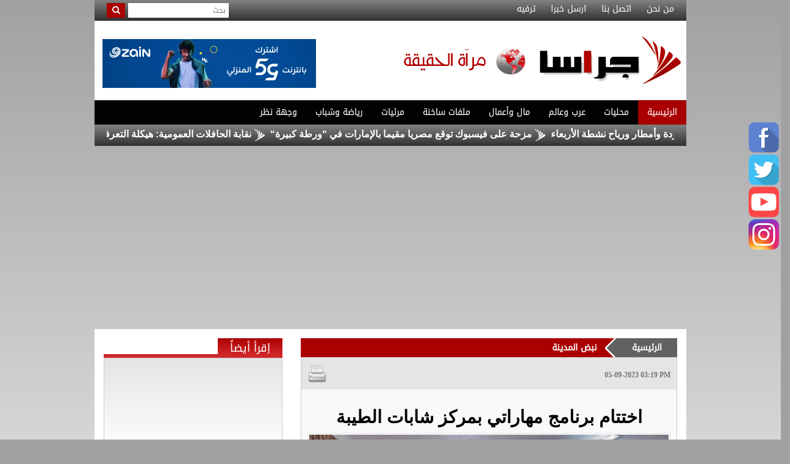

--- FILE ---
content_type: text/html; charset=UTF-8
request_url: https://www.gerasanews.com/article/477227
body_size: 10973
content:
<!doctype html>
<html>
	<head>
		<meta http-equiv="Content-Type" content="text/html; charset=utf-8">
		<title>اختتام برنامج مهاراتي بمركز شابات الطيبة | نبض المدينة | وكالة جراسا الاخبارية</title>
		<meta name="viewport" content="width=device-width, initial-scale=1, maximum-scale=1">
		<meta name="format-detection" content="telephone=no">
		<meta property='og:title' content='اختتام برنامج مهاراتي بمركز شابات الطيبة'>
		<meta property='og:url' content='https://www.gerasanews.com/article/477227'>
		<meta property='og:type' content='article'>
		<meta property='og:description' content='اختتمت في مركز شابات لواء الطيبة، غربي إربد، الاثنين، فعاليات برنامج مهاراتي بمشاركة 20 شابة ضمن الفئة العمرية 15-17 عاما.وقالت مديرة المركز، آلاء...'>
		<meta property='og:image' content='https://www.gerasanews.com/image.php?token=5d434d3bbe9c4dd49ca9d3ce6255f6b4&size='>
		<meta property='og:site_name' content='وكالة جراسا الاخبارية'>
		<meta name="description" content="اختتمت في مركز شابات لواء الطيبة، غربي إربد، الاثنين، فعاليات �..." />
		<meta name="keywords" content="اختتام،برنامج،مهاراتي،بمركز،شابات،الطيبة" />
		
		<meta http-equiv="refresh" content="300;url=https://www.gerasanews.com/article/477227" />
		<link type="text/css" rel="stylesheet" href="https://www.gerasanews.com/styles/uhs.css?v=0.000006" />
		<link type="text/css" rel="stylesheet" href="https://www.gerasanews.com/styles/bestaResponsiv.css?v=0.000006" />
		<link type="text/css" rel="stylesheet" href="https://www.gerasanews.com/styles/comm.css?v=0.000006" />
		
		<!-- Mobile Metas -->
		<!--<meta name="viewport" content="width=device-width, initial-scale=1.0">-->

		<!--Common style sheets-->
		<link rel="stylesheet" type="text/css" href="https://www.gerasanews.com/templates/default/css/bootstrap.min.css?v=0.000006">
		<link rel="stylesheet" type="text/css" href="https://www.gerasanews.com/templates/default/css/bootstrap-theme.min.css?v=0.000006">
		<link rel="stylesheet" type="text/css" href="https://www.gerasanews.com/templates/default/css/bootstrap-rtl.css?v=0.000006">
		<link rel="stylesheet" type="text/css" href="https://www.gerasanews.com/templates/default/css/font-awesome.css?v=0.000006">
		<link rel="stylesheet" type="text/css" href="https://www.gerasanews.com/templates/default/css/animate.css?v=0.000006">

		<!--Custom Style-->
		<link rel="stylesheet" type="text/css" href="https://www.gerasanews.com/templates/default/css/custom.css?v=0.000009">
		<link rel="stylesheet" type="text/css" href="https://www.gerasanews.com/templates/default/css/responsive.css?v=0.000009">
		<link rel="stylesheet" type="text/css" href="https://www.gerasanews.com/templates/default/css/slider.css?v=0.000009">
		
		<script type="text/javascript" src="https://www.gerasanews.com/templates/default/js/main2-gal/main2-gal.js?v=0.000006"></script>
		<script type="text/javascript" src="https://www.gerasanews.com/templates/default/js/jquery.js?v=0.000006"></script>
		<script type="text/javascript" src="https://www.gerasanews.com/templates/default/js/jquery-ui.js?v=0.000006"></script>
		<script type="text/javascript" src="https://www.gerasanews.com/templates/default/js/gjsticker.min.js?v=0.000006"></script>
		<script type="text/javascript" src="https://www.gerasanews.com/templates/default/js/jquery.modern-blink.js?v=0.000006"></script>
		<link rel="stylesheet" type="text/css" href="https://www.gerasanews.com/templates/default/js/main2-gal/main2-gal.css?v=0.000006">
		
		
		<style>
		html, body {
			width: auto !important;
			overflow-x: hidden !important;
			direction: rtl !important;
		}
		</style>
		<script type="text/javascript">
		
		window.onload = function(){
			var gjsticker = new Marquee({el:document.getElementById("gjsticker"),dir:"right",wait:15,mouseStops:true});
			gjsticker.init();
		};
		
		</script>
		<script>
			jQuery(function($) {
				$('#ajelLink').modernBlink();
				$('#ajelText').modernBlink();
			});
		</script>
		<script>
			function tick1(){
				$('#ticker_ajel_news1 li:first').slideUp( function () { $(this).appendTo($('#ticker_ajel_news1')).slideDown(); });
			}
			//setInterval(function(){ tick1() }, 6000);
			
			function tick2(){
				$('#ticker_ajel_news2 li:first').slideUp( function () { $(this).appendTo($('#ticker_ajel_news2')).slideDown(); });
			}
			//setInterval(function(){ tick2() }, 7000);
		</script>
		
		<script type="text/javascript"> 
			function changeMain(wid,picture,sid,title){
				$("#MainNews h3").removeClass("active");
				$("#MainNews_"+wid).addClass("active");
				$("#bigNewsDic").html('<a href="'+sid+'">'+title+'</a>');
				$("#bigNewsImg").html('<a href="'+sid+'"><img src="'+picture+'" /></a>');
			}
			
			function go() {}
			
			$(document).ready(function(){
				checkContainer();
				
				//$("#MainNews #nid_1").mouseover(); 
			});
			
			function checkContainer() {
				var img = $("#hiddenImg").val();
				var title = $("#hiddenTitle").val();
				var link = $("#hiddenLink").val();
				$("#bigNewsDic").html('<a href="'+link+'">'+title+'</a>');
				$("#bigNewsImg").html('<a href="'+link+'"><img src="'+img+'" /></a>');
			}
		</script> 
		
		
		
		<script>
			function changeR1(){
				$('#mtab2').hide();
				$('#mtab1').show();
				$('#mt1').css({'backgroundImage': 'linear-gradient(to bottom, #aa0000, #d02629)'});
				$('#mt2').css({'backgroundImage': 'linear-gradient(to bottom, #908e8f, #4a4647)'});
			}
			function changeR2(){
				$('#mtab1').hide();
				$('#mtab2').show();
				$('#mt2').css({'backgroundImage': 'linear-gradient(to bottom, #aa0000, #d02629)'});
				$('#mt1').css({'backgroundImage': 'linear-gradient(to bottom, #908e8f, #4a4647)'});
			}
		</script>
		<style>
			.adsSpacer {
				margin:0px 15px 15px 0px;
			}
			
			.adsSpacer2 {
				margin:15px 15px 0px 0px;
			}
			
			.adsSpacer3 {
				margin: 10px 0px 0px 4px;
			}
			.adsSpacerHeader {
				margin: 5px;
			}
			#ticker_ajel_news1 {
				margin-bottom: 0;
				overflow: hidden;
			}
			#ticker_ajel_news1 li {
			}
			
			#ticker_ajel_news2 {
				margin-bottom: 0;
				overflow: hidden;
			}
			#ticker_ajel_news2 li {
			}
			
			.stButton .stBubble{
				height: 32px !important;
				line-height: 7px !important;
			}

			.stButton .stFb, .stButton .stTwbutton, .stButton .stMainServices {
				height: 24px !important;
			}

			.stButton .stButton_gradient {
				height: 22px !important;
			}
			
			#st_gdpr_iframe {
				left:0 !important;
			}
		</style>
		
		<script type='text/javascript' src='https://platform-api.sharethis.com/js/sharethis.js#property=689ca37ee16fb4e918cd47e3&product=sop' async='async'></script>
		
	
		<script>
  (function(i,s,o,g,r,a,m){i['GoogleAnalyticsObject']=r;i[r]=i[r]||function(){
  (i[r].q=i[r].q||[]).push(arguments)},i[r].l=1*new Date();a=s.createElement(o),
  m=s.getElementsByTagName(o)[0];a.async=1;a.src=g;m.parentNode.insertBefore(a,m)
  })(window,document,'script','//www.google-analytics.com/analytics.js','ga');

  ga('create', 'UA-43921724-1', 'gerasanews.com');
  ga('send', 'pageview');

</script>




 <script async src="https://pagead2.googlesyndication.com/pagead/js/adsbygoogle.js?client=ca-pub-5497179321951802" crossorigin="anonymous"></script>

<!-- Global site tag (gtag.js) - Google Analytics 
<script async src="https://www.googletagmanager.com/gtag/js?id=UA-177419268-1"></script>
<script>
  window.dataLayer = window.dataLayer || [];
  function gtag(){dataLayer.push(arguments);}
  gtag('js', new Date());

  gtag('config', 'UA-177419268-1');
</script>
-->
<!-- wid_46 -->
	</head>
	<body style="/*overflow-x:hidden;*/"  dir="rtl">
		<script language="Javascript" type="text/javascript" src="https://www.gerasanews.com/includes/js/ajaxer.js?v=0.000006"></script>
		<script language="Javascript" type="text/javascript" src="https://www.gerasanews.com/includes/js/javascript.js?v=0.000006"></script>
		<script language="Javascript" type="text/javascript" src="https://www.gerasanews.com/includes/js/functions.js?v=0.000006"></script>
		
		<script type="text/javascript" src="https://www.gerasanews.com/templates/default/js/jquery.cookie.js"></script>
				
		
		<script>
		function overAllAds(){
			if ($.cookie('gerasa_ads_cookie_overAllAds')) {
				// it hasn't been three days yet
				$("#framSong").html("");
			}
			else {
				var minutes = 30;
				$.cookie('gerasa_ads_cookie_overAllAds', 'true', { expires: (1 / 1440) * minutes}); // set cookie to expire in 30 minutes
				$("#overAllAds").show();
				//var count=10;
				//var counter=setInterval(timer, 1000); //1000 will  run it every 1 second
			}
		}
		function closeAds(){
			$("#framSong").html("");
			$("#overAllAds").hide();
		}
		</script>
		
		
		<!-- 1*1 -->
		
		
				
				<div id="fb-root"></div>
		
		<script>
			(function(d, s, id) {
				var js, fjs = d.getElementsByTagName(s)[0];
				if (d.getElementById(id)) return;
				js = d.createElement(s);
				js.id = id;
				js.src = "//connect.facebook.net/en_GB/sdk.js#xfbml=1&version=v2.5&appId=127622644006481";
				fjs.parentNode.insertBefore(js, fjs);
			}(document, 'script', 'facebook-jssdk'));
		</script>
		
		
		<div style="position: fixed;top: 200px;right: 3px;z-index: 1;" class="right_social_icon">
			<div style="margin-bottom: 3px;"><a href="https://www.facebook.com/gerasanews/" target="_blank"><img src="https://www.gerasanews.com/templates/default/img/social_icon/fb.png?v=0.0001" style="width: 50px;border-radius: 10px;" /></a></div>
			<div style="margin-bottom: 3px;"><a href="https://twitter.com/gerasanewscom" target="_blank"><img src="https://www.gerasanews.com/templates/default/img/social_icon/tw.png?v=0.0001" style="width: 50px;border-radius: 10px;" /></a></div>
			<div style="margin-bottom: 3px;"><a href="javascript:;" target="_blank"><img src="https://www.gerasanews.com/templates/default/img/social_icon/yt.png?v=0.0001" style="width: 50px;border-radius: 10px;" /></a></div>
			<div style="margin-bottom: 3px;"><a href="https://www.instagram.com/gerasanews/" target="_blank"><img src="https://www.gerasanews.com/templates/default/img/social_icon/inst.png?v=0.0001" style="width: 50px;border-radius: 10px;" /></a></div>
			<div style="margin-bottom: 3px;display:none !important;"><a href="https://plus.google.com/+GerasaNewscom" target="_blank"><img src="https://www.gerasanews.com/templates/default/img/social_icon/gp.png?v=0.0001" style="width: 50px;border-radius: 10px;" /></a></div>
		</div>
		<div class="container" style="position:relative;">
			<div id="shownInDOnly" style="width: 160px;height: 600px;float: right;display: inline-block;position: absolute;top: 41px;right: -155px;">
				<div style="position:fixed;width: 160px;height: 600px;"></div>
			</div>
			<div id="shownInDOnly" style="width: 160px;height: 600px;float: left;display: inline-block;position: absolute;top: 41px;left: -155px;">
				<div style="position:fixed;width: 160px;height: 600px;"></div>
			</div>
			<!--Top Menu-->
			<div style="text-align:center;">
				<div style="background:#FFFFFF;">
					
				</div>
			</div>
			<section class="top-menu">
				<div class="row">
					<div class="col-md-9">
						<ul class="top-menu-list">
							<li><a href="https://www.gerasanews.com/pages/about">من نحن</a></li>
							<li><a href="https://www.gerasanews.com/contact-us">اتصل بنا</a></li>
							<li><a href="https://www.gerasanews.com/send-us">ارسل خبرا</a></li>
							<li><a href="http://gerasagames.rakkiz.com/gerasagames/">ترفيه</a></li>
						</ul>
					</div>
					<div class="col-md-3">
						<div class="search">
							<form method="get" action="https://www.gerasanews.com/index.php?">
								<input type="hidden" name="page" value="search">
								<input type="hidden" name="pn" value="1">
								<input type="text" name="s" class="txt-search" placeholder="بحث">
								<button class="btn-search"><i class="fa fa-search"></i></button>
							</form>
						</div>
					</div>
				</div>
			</section>

			<!--Header-->
			<section class="header-container">
				<div class="row">
					<div class="col-md-5" style="padding:0px;">
						<a href="https://www.gerasanews.com/home" class="logo pull-left"><img src="https://www.gerasanews.com/templates/default/img/logo.png?v=0.000006" alt="وكالة جراسا الإخبارية" /></a>
					</div>
					<div class="col-md-7" style="padding:0px 8px;text-align: left;">
						<div id="ads_1 ad_109" style="display: inline-block;vertical-align: top;"><div class="header-ads pull-right"><a href="https://www.gerasanews.com/ad/109" target="_blank">	<img src="https://www.gerasanews.com/image.php?token=aadcfdcc667481d137da8f6024ed33f5&size=" width="350" height="80" alt="ad"></a></div></div>
					</div>
				</div>

			</section>

			<!--Main Nav-->
			<nav class="navbar navbar-default">

				<div class="navbar-header">
					<button type="button" class="navbar-toggle collapsed" data-toggle="collapse" data-target="#bs-example-navbar-collapse-1" aria-expanded="false">

						<span class="icon-bar"></span>
						<span class="icon-bar"></span>
						<span class="icon-bar"></span>
					</button>

				</div>

				<div class="collapse navbar-collapse" id="bs-example-navbar-collapse-1">
					<ul class="nav navbar-nav">
						<li class="active"><a href="https://www.gerasanews.com/home">الرئيسية</a></li>
						<li><a href="https://www.gerasanews.com/category/117">محليات</a></li>
						<li><a href="https://www.gerasanews.com/category/120">عرب وعالم</a></li>
						<li><a href="https://www.gerasanews.com/category/119">مال وأعمال</a></li>
						<li><a href="https://www.gerasanews.com/category/156">ملفات ساخنة</a></li>
						<li><a href="https://www.gerasanews.com/videos/152">مرئيات</a></li>
						<li><a href="https://www.gerasanews.com/category/168">رياضة وشباب</a></li>
						<li><a href="https://www.gerasanews.com/category/143">وجهة نظر</a></li>
						<!--<li><a href="https://www.gerasanews.com/category/126">رسالة الى مسؤول</a></li>-->
					</ul>

				</div>

			</nav>

			<!--Latest News-->
			
			<section class="latest-news">
				<div id="gjsticker" style="white-space:nowrap; direction:rtl;overflow: hidden;">
					<a href="https://www.gerasanews.com/article/583364">الأرصاد تحذر: أجواء باردة وأمطار ورياح نشطة الأربعاء</a>
<img src="https://www.gerasanews.com/templates/default/img/news-dot.png" /><a href="https://www.gerasanews.com/article/583363">مزحة على فيسبوك توقع مصريا مقيما بالإمارات في &quot;ورطة كبيرة&quot;</a>
<img src="https://www.gerasanews.com/templates/default/img/news-dot.png" /><a href="https://www.gerasanews.com/article/583359">نقابة الحافلات العمومية: هيكلة التعرفة ولا رفع للأجور</a>
<img src="https://www.gerasanews.com/templates/default/img/news-dot.png" /><a href="https://www.gerasanews.com/article/583358">بن سلمان: لن نسمح باستخدام مجالنا الجوي أو أراضينا بأي عمل عسكري ضد طهران</a>
<img src="https://www.gerasanews.com/templates/default/img/news-dot.png" /><a href="https://www.gerasanews.com/article/583357">الحسامي: تنوع القاعدة الإنتاجية في الأردن أسهم في زيادة الصادرات</a>
<img src="https://www.gerasanews.com/templates/default/img/news-dot.png" /><a href="https://www.gerasanews.com/article/583356">مفوضة أوروبية: نتطلع إلى تعزيز التعاون في القضايا الإنسانية مع الأردن</a>
<img src="https://www.gerasanews.com/templates/default/img/news-dot.png" /><a href="https://www.gerasanews.com/article/583355">20 ألف مريض يحتاجون لتلقي العلاج خارج غزة</a>
<img src="https://www.gerasanews.com/templates/default/img/news-dot.png" /><a href="https://www.gerasanews.com/article/583354">ترامب يحذر من إعادة تنصيب المالكي رئيسا للوزراء في العراق</a>
<img src="https://www.gerasanews.com/templates/default/img/news-dot.png" /><a href="https://www.gerasanews.com/article/583353">الشباب السعودي يضم المهاجم علي العزايزة</a>
<img src="https://www.gerasanews.com/templates/default/img/news-dot.png" /><a href="https://www.gerasanews.com/article/583352">الرئاسة السورية: الشرع أكد لترامب تمسك سوريا بوحدة أراضيها</a>
<img src="https://www.gerasanews.com/templates/default/img/news-dot.png" /><!-- wid_45 -->
				</div>
			</section>
			

			
			<!-- wid_2 -->
			
			
			<!-- wid_32 -->
			<article class="content-holder">
				<div class="row">
					<div>
						
					</div>
				</div>
				<div class="row">
					<div class="col-md-8">
						<ul id="wizardStatus">
							<li class="current"><a href="https://www.gerasanews.com/home">الرئيسية</a></li>
							<li><a href="https://www.gerasanews.com/category/131"><h2 style="font-size: 14px;margin: 0px;padding: 0px;font-weight: bold;">نبض المدينة</h2></a></li>
						</ul>
						<div class="innerNewsContent">
							<div class="share">
								<div class="cleaner"></div>   
								<div class="shareBox">
									<!-- ShareThis BEGIN --><div class="sharethis-inline-share-buttons" style="display:inline-block;"></div><!-- ShareThis END -->
									<span style="float: right;"><a href="https://www.gerasanews.com/print/477227" target="_blank"><img src="https://www.gerasanews.com/templates/default/img/print-icon.png" style="width: 32px;vertical-align: top;"></a></span>
								</div>
								<div class="dateBox">
									<div style="font-size: 12px;margin-top: 10px;direction: ltr;font-weight: bold;font-family: tahoma;color: #737373;">05-09-2023 03:19 PM</div> 
								</div>
								<div class="cleaner"></div>   
							</div>
							<div style="padding:10px;">
								<div style="color: #2C577A;font-size: 20px;text-align: center;margin-bottom: 5px;">
									<div>
									
									</div>
									<div>
										<h3 style="color: #000000;font-weight: bold;font-size: 29px;">اختتام برنامج مهاراتي بمركز شابات الطيبة</h3>
									</div>
									<div>
										
									</div>
								</div>
								<div style="text-align: center;"> 
									<img src="https://www.gerasanews.com/image.php?token=5d434d3bbe9c4dd49ca9d3ce6255f6b4&size=" style="max-width: 100%; border: 1px solid #E5E5E5;padding: 2px;" /> 
									<div style="font-weight: bold;color: #0D088B;max-width: 100%;margin-right: 0px;font-family: tahoma;font-size: 12px;padding: 2px;"> </div> 
								</div> 
								<div class="content-area" style="margin: 0px 3px;">
									<div class="writer" style="text-decoration: underline; font-family: Arial, Helvetica, sans-serif; font-size: large; font-weight: bold;"></div>
									<br />
									
									<style>
										.content-area div{
											/*display: inline;*/
											/*line-height: 29px;*/
											color: #000000;
											font-family: arial;
											font-size: 19px;
											font-weight: bold;
										}
										.content-area p{
											/*display: inline;*/
											line-height: 29px;
											color: #000000;
											font-family: arial;
											font-size: 19px;
											font-weight: bold;
										}
										.video-container {
											position: relative;
											padding-bottom: 56.25%;
											padding-top: 25px;
											height: 0px;
										}
										
										.video-container iframe {
											position: absolute;
											top: 0px;
											left: 0px;
											width: 100%;
											height: 100%;
										}
									</style>
									
									<h4><div id="newscontent"><span style="color: #E70000;float: right;margin: 0px 0px 0px 5px;line-height: 29px;">جراسا -  </span><p >اختتمت في مركز شابات لواء الطيبة، غربي إربد، الاثنين، فعاليات برنامج مهاراتي بمشاركة 20 شابة ضمن الفئة العمرية 15-17 عاما.</p><p ><br />وقالت مديرة المركز، آلاء العذاربة، إن البرنامج الذي استمر لـ3 أيام تضمن تعريف المشاركات بمفهوم ومهارات التفكير الإبداعي والناقد، إضافة إلى التدريب على مهارات حل المشكلات والعمل المشترك بروح الفريق.</p><p ><br />وأشارت إلى أهمية برنامج مهاراتي في بناء قدرات الشباب وتنمية مهاراتهم الحياتية وتدريبهم على مهارات الاتصال والتواصل الفعال وكيفية تنمية هذه المهارات من خلال مجموعة من الأنشطة المنفذة ضمن البرنامج.</p></div></h4>
									<br /> 
									<center style="clear: both;"><div style="width: 100%;padding: 5px;"></div></center>
									<br />
									<center style="clear: both;"></center>
									
									<div style="text-align: center;">
									
									</div>
									
																		
									<script language="Javascript" type="text/javascript" src="https://www.gerasanews.com/includes/js/jquery.disable.text.select.js"></script>
																	</div> 
							</div>
							<div style="/*display:none;*/float:left;padding: 10px;width: 100%;text-align: center;background: #E5E5E5;">
								<!-- ShareThis BEGIN --><div class="sharethis-inline-share-buttons"></div><!-- ShareThis END -->
							</div>
							<div class="cleaner"></div>
							
						</div>
						
						<div>
							<div id="ads_22 ad_107" class="bestaAds_desktop"><div class="adsSpacer3"><a href="https://www.gerasanews.com/ad/107" target="_blank">	<img src="https://www.gerasanews.com/image.php?token=346fd1bd950be7a335ad3267115a9642&size=" width="615" height="80" alt="ad"></a></div></div><div id="ads_22 ad_107" class="bestaAds_tab"><div class="adsSpacer3"><a href="https://www.gerasanews.com/ad/107" target="_blank">	<img src="https://www.gerasanews.com/image.php?token=1f02c05497161d0a1f3229198f4b46e3&size=" width="300" height="80" alt="ad"></a></div></div><div id="ads_22 ad_107" class="bestaAds_mobile"><div class="adsSpacer3"><a href="https://www.gerasanews.com/ad/107" target="_blank">	<img src="https://www.gerasanews.com/image.php?token=2557855dedac3d4a06c295f2937152a3&size=" width="333" height="80" alt="ad"></a></div></div>
						</div>
						
						<div style="margin-top:10px;">
							<div class="innerNewsContent">
								<div style="padding: 5px;"><div class="news-details white-block padding-10">
	<div class="title" style="margin-bottom: 0px;">
		<h3>تعليقات القراء</h3>
	</div>
	<div class="reader-comment-content-main">
		
		<a name="show_comments"></a>
				
											
					<div class="comment-through-title-with-date">
				<div style="padding: 4px;text-align: center;">
					لا يوجد تعليقات
				</div>
			</div>
			<br />
		
			</div>

	<br />

	<div class="title" style="margin-bottom: 0px;">
		<h3>أكتب تعليقا</h3>
	</div>
	<div class="news-list" style="padding-top: 0px;">
		<div id="add_comment_msg" style="display:none;"></div>
		<div id="add_comment_box">
			<a name="add_reply"></a>
							<div style="padding-left:5px;direction:rtl;">
					<span style="display:none" id="reply_to_comment">رد على :<label id="reply_to_writer"></label><input type=hidden id="reply_id"><br></span>
					<input type=hidden id="comment_parent">
					<input type=hidden id="captcha" value="0">
					<div id="replier" style="display:none;background-color:#e8e7ec;margin-right: 12px;"><img src="https://www.gerasanews.com//images/stop.png" title="الغاء" style="cursor:pointer;border: none;vertical-align: middle;padding: 0px;margin: 0px;" onclick="comment_unreply();"> الرد على تعليق <label id="replyieron"></label></div>

					<table cellspacing=5 id="commentForm">
						<tr>
							<td colspan="2">
								<div class="alert-box-bg">
																														<button onclick="showRegister();" class="btnSendclass">التسجيل</button>											<button onclick="showLogin();" class="btnSendclass">الدخول</button>
																											</div>
								<div class="alert-box-bg" id="centerDiv" style="display:none;">
								</div>
								
								<div class="alert-box-bg">
									<div class="alert-text-title" style="font-family: 'AdobeArabic-Regular';">تنويه :</div>
									<div class="alert-text" style="font-family: 'AdobeArabic-Regular';">
										تتم مراجعة كافة التعليقات ،وتنشر في حال الموافقة عليها فقط. <br>
										ويحتفظ موقع وكالة جراسا الاخبارية بحق حذف أي تعليق في أي وقت ،ولأي سبب كان،ولن ينشر أي تعليق يتضمن اساءة أوخروجا عن 
										الموضوع المطروح ،او ان يتضمن اسماء اية شخصيات او يتناول اثارة للنعرات الطائفية والمذهبية او العنصرية آملين 
										التقيد بمستوى راقي بالتعليقات حيث انها تعبر عن مدى تقدم وثقافة زوار موقع وكالة جراسا الاخبارية
										علما ان التعليقات تعبر عن أصحابها فقط ولا تعبر عن رأي الموقع والقائمين عليه.<br /><br />
										- يمكنك تسجيل اسمك المستعار الخاص بك لإستخدامه في تعليقاتك داخل الموقع
									</div>
								</div>
								
							</td>
						</tr>
						<tr>
							<td style="padding:2px;vertical-align: middle;font-family: 'AdobeArabic-Regular';width: 20%;font-weight: normal;">
								الاسم :
							</td>
							<td valign=top style="padding:2px;">
																	<input type=text class="inp" id="comment_name">
																							</td>
						</tr>
						<tr >
							<td style="padding:2px;vertical-align: middle;font-family: 'AdobeArabic-Regular';font-weight: normal;">
								البريد الالكتروني :
							</td>
							<td valign=top style="padding:2px;">
								<input type=text id="comment_email"  class="inp" >
							</td>
						</tr>
						<tr style="display:none;">
							<td valign=top></td>
							<td valign=top style="padding:2px;font-family: 'AdobeArabic-Regular';font-weight: normal;">
								<input type=checkbox id="show_email"> اظهار البريد الالكتروني
							</td>
						</tr>
						<tr>
							<td style="padding:2px;vertical-align: top;font-family: 'AdobeArabic-Regular';font-weight: normal;">
								التعليق :
							</td>
							<td valign=top style="padding:2px;">
								<textarea id="comment_comment" class="inpt"  ></textarea>
															</td>
						</tr>
						<tr style="display:none;">
							<td valign=top style="padding:2px;">
								رمز التحقق :
							</td>
							<td valign=top style="padding:2px;">
								<img src="https://www.gerasanews.com/captcha.php" id="captcha-pic" style="border: 1px solid #969696;vertical-align: middle;" />
								<a href="javascript:;" onclick="document.getElementById('captcha-pic').src='https://www.gerasanews.com/captcha.php?'+Math.random();document.getElementById('captcha-txt').focus();" id="change-image">تحديث الرمز</a>
								<br/>
								<div style="font-family: 'SKY';margin-top: 6px;">
									أكتب الرمز : <input type="text" style="width: 128px;vertical-align: middle;" id="captcha-txt" />
								</div>
							</td>
						</tr>
						<tr>
							<td valign=top>

							</td>
							<td valign=top style="padding:2px;">
								<button onclick="send_comment('477227','0');" class="btnSendclass">اضافة</button>
							</td>
						</tr>
					</table>
				</div>
					</div>
	</div>


</div>

<br />

<script language="javascript">
	function comment_reply(id){
		//alert(id);
		document.getElementById('comment_parent').value=id;
		document.getElementById('replyieron').innerHTML=document.getElementById('commentor_'+id).innerHTML;
		document.getElementById('replier').style.display='';
	}
	function comment_unreply(){
		//alert(id);
		document.getElementById('comment_parent').value='';
		document.getElementById('replier').style.display='none';
	}
</script>
<script type="text/javascript">

	function textCounter(field, countfield, maxlimit) {
		if (field.value.length > maxlimit)
			field.value = field.value.substring(0, maxlimit);
		else
			document.getElementById('remLen').innerText = maxlimit - field.value.length;
		//   countfield.value = maxlimit - field.value.length;
	}

</script>
</div>
							</div>
						</div>
					</div>
					<div class="col-md-4">
												
						
						<section class="content-block" style="margin-bottom: 10px;">
							<div class="title red-title">
								<h3>إقرأ أيضاً</h3>
							</div>
							<div class="content">
								<ul class="news-list">
									<!-- wid_33 -->
								</ul>
							</div>
						</section>
						
						
						
						<section class="content-block" style="margin-bottom: 10px;">
							<div class="title" style="border: none;">
								<a href="javascript:changeR1();"><h3 id="mt1" style="padding: 7px;width: 50%;text-align: center;background-image: linear-gradient(to bottom, #aa0000, #d02629);">آخر الأخبار</h3></a>
								<a href="javascript:changeR2();"><h3 id="mt2" style="padding: 7px;width: 50%;text-align: center;border-right: 1px solid #E23234;">الأكثر قراءة</h3></a>
							</div>
							<div class="content">
								<ul class="news-list" id="mtab1">
									<li>
	<a href="https://www.gerasanews.com/article/583364">
		<img src="https://www.gerasanews.com/image.php?token=78dd80212b76a61056e72e9c585b16c0&size=small" alt="الأرصاد تحذر: أجواء باردة وأمطار ورياح نشطة الأربعاء" style="border: 1px solid #000;padding: 1px;" />
		<span>الأرصاد تحذر: أجواء باردة وأمطار ورياح نشطة الأربعاء</span>
	</a>
</li><li>
	<a href="https://www.gerasanews.com/article/583363">
		<img src="https://www.gerasanews.com/image.php?token=b2039f5dee679e1ccef130d38c0efac6&size=small" alt="مزحة على فيسبوك توقع مصريا مقيما بالإمارات في &quot;ورطة كبيرة&quot;" style="border: 1px solid #000;padding: 1px;" />
		<span>مزحة على فيسبوك توقع مصريا مقيما بالإمارات في &quot;ورطة...</span>
	</a>
</li><li>
	<a href="https://www.gerasanews.com/article/583362">
		<img src="https://www.gerasanews.com/image.php?token=828be755c70441ade22f9b62cbb3d3c5&size=small" alt="دويتشه بنك يتوقع أن تقفز أسعار الذهب إلى 6000 دولار في 2026" style="border: 1px solid #000;padding: 1px;" />
		<span>دويتشه بنك يتوقع أن تقفز أسعار الذهب إلى 6000 دولار في 2026</span>
	</a>
</li><li>
	<a href="https://www.gerasanews.com/article/583361">
		<img src="https://www.gerasanews.com/image.php?token=e0fb6861719887eda9e183e377a41abe&size=small" alt="دوري الأبطال  ..  مورينيو يقف في طريق ريال مدريد نحو العبور المباشر" style="border: 1px solid #000;padding: 1px;" />
		<span>دوري الأبطال  ..  مورينيو يقف في طريق ريال مدريد نحو...</span>
	</a>
</li><li>
	<a href="https://www.gerasanews.com/article/583360">
		<img src="https://www.gerasanews.com/image.php?token=d88b31ba62fb76bb693642faa2ec2d23&size=small" alt="إلغاء أكثر من 38 ألف حجز فندقي لمونديال 2026 في أمريكا  ..  ما الأسباب؟" style="border: 1px solid #000;padding: 1px;" />
		<span>إلغاء أكثر من 38 ألف حجز فندقي لمونديال 2026 في أمريكا...</span>
	</a>
</li><!-- wid_41 -->
								</ul>
								<ul class="news-list" id="mtab2" style="display:none;">
									<li>
	<a href="https://www.gerasanews.com/article/583337">
		<img src="https://www.gerasanews.com/image.php?token=48b88fa9db4944d2756f7a7fbc2e2080&size=medium" alt="انباء عن سماع دوي انفجار في العاصمة طهران" style="border: 1px solid #000;padding: 1px;" />
		<span>انباء عن سماع دوي انفجار في العاصمة طهران</span>
	</a>
</li><li>
	<a href="https://www.gerasanews.com/article/583276">
		<img src="https://www.gerasanews.com/image.php?token=5cacec799df2bfbe219de4e5ff2abfc8&size=medium" alt="توقيف مندوب شركة تواطأ مع موظف في وزارة التربية والتعليم" style="border: 1px solid #000;padding: 1px;" />
		<span>توقيف مندوب شركة تواطأ مع موظف في وزارة التربية والتعليم</span>
	</a>
</li><li>
	<a href="https://www.gerasanews.com/article/583285">
		<img src="https://www.gerasanews.com/image.php?token=0d89db651a5f17278edeb11dfbf02a9f&size=medium" alt="بنوك أردنية تتوسع بالقطاع المصرفي السوري عبر عمليات استملاك " style="border: 1px solid #000;padding: 1px;" />
		<span>بنوك أردنية تتوسع بالقطاع المصرفي السوري عبر عمليات استملاك </span>
	</a>
</li><li>
	<a href="https://www.gerasanews.com/article/583268">
		<img src="https://www.gerasanews.com/image.php?token=3053bdd62d2ea332c930fb1fe9f9590f&size=medium" alt="مسؤول أمريكي: سحب سلاح حماس قد يصاحبه نوع من العفو" style="border: 1px solid #000;padding: 1px;" />
		<span>مسؤول أمريكي: سحب سلاح حماس قد يصاحبه نوع من العفو</span>
	</a>
</li><li>
	<a href="https://www.gerasanews.com/article/583269">
		<img src="https://www.gerasanews.com/image.php?token=3a80316ee48bd82d5fd37cd437d11539&size=medium" alt="أسعار الذهب تسجل أسعارًا قياسية جديدة محليا " style="border: 1px solid #000;padding: 1px;" />
		<span>أسعار الذهب تسجل أسعارًا قياسية جديدة محليا </span>
	</a>
</li><!-- wid_42 -->
								</ul>
							</div>
						</section>
						
						
						
						<section class="content-block" style="margin-bottom: 10px;">
							<div class="title red-title">
								<h3>رياضة وشباب</h3>
							</div>
							<div class="content">
								<ul class="news-list">
									<li>
	<a href="https://www.gerasanews.com/article/583353">
		<img src="https://www.gerasanews.com/image.php?token=61f756515f3fa4c44bce92841acfd3c7&size=medium" alt="الشباب السعودي يضم المهاجم علي العزايزة" style="border: 1px solid #000;padding: 1px;" />
		<span>الشباب السعودي يضم المهاجم علي العزايزة</span>
	</a>
</li><li>
	<a href="https://www.gerasanews.com/article/583335">
		<img src="https://www.gerasanews.com/image.php?token=303a8a8cc1b1d78a2510c6f07087b32f&size=medium" alt="&quot;فيفا&quot; يعلن موعد اختبار وكلاء لاعبي كرة القدم لعام 2026" style="border: 1px solid #000;padding: 1px;" />
		<span>&quot;فيفا&quot; يعلن موعد اختبار وكلاء لاعبي كرة القدم...</span>
	</a>
</li><li>
	<a href="https://www.gerasanews.com/article/583298">
		<img src="https://www.gerasanews.com/image.php?token=d0f778a5104d7f3d88a9fc8a08c75ef4&size=medium" alt="نجل أسطورة الفيصلي يوقع مع الوحدات" style="border: 1px solid #000;padding: 1px;" />
		<span>نجل أسطورة الفيصلي يوقع مع الوحدات</span>
	</a>
</li><li>
	<a href="https://www.gerasanews.com/article/583134">
		<img src="https://www.gerasanews.com/image.php?token=4a17000f522c873431e129319185693e&size=medium" alt="الفحيص يتوّج بلقب دوري سيدات السلة بعد فوزه على الأرثوذكسي" style="border: 1px solid #000;padding: 1px;" />
		<span>الفحيص يتوّج بلقب دوري سيدات السلة بعد فوزه على الأرثوذكسي</span>
	</a>
</li><li>
	<a href="https://www.gerasanews.com/article/583129">
		<img src="https://www.gerasanews.com/image.php?token=bcf0316f62ba74adb203b8c63f707b85&size=medium" alt="بطولة إنجلترا: مانشستر يونايتد يُسقط أرسنال المتصدر في عقر داره 3-2" style="border: 1px solid #000;padding: 1px;" />
		<span>بطولة إنجلترا: مانشستر يونايتد يُسقط أرسنال المتصدر في...</span>
	</a>
</li><!-- wid_35 -->
								</ul>
							</div>
						</section>
						
						
						
						<section class="content-block" style="margin-bottom: 10px;">
							<div class="title red-title">
								<h3>محليات</h3>
							</div>
							<div class="content">
								<ul class="news-list">
									<li>
	<a href="https://www.gerasanews.com/article/583364">
		<img src="https://www.gerasanews.com/image.php?token=78dd80212b76a61056e72e9c585b16c0&size=medium" alt="الأرصاد تحذر: أجواء باردة وأمطار ورياح نشطة الأربعاء" style="border: 1px solid #000;padding: 1px;" />
		<span>الأرصاد تحذر: أجواء باردة وأمطار ورياح نشطة الأربعاء</span>
	</a>
</li><li>
	<a href="https://www.gerasanews.com/article/583356">
		<img src="https://www.gerasanews.com/image.php?token=debae36ba1053a8c24ff19f9f6fc1058&size=medium" alt="مفوضة أوروبية: نتطلع إلى تعزيز التعاون في القضايا الإنسانية مع الأردن" style="border: 1px solid #000;padding: 1px;" />
		<span>مفوضة أوروبية: نتطلع إلى تعزيز التعاون في القضايا...</span>
	</a>
</li><li>
	<a href="https://www.gerasanews.com/article/583350">
		<img src="https://www.gerasanews.com/image.php?token=265fa4c012ac02a710054388b169236e&size=medium" alt="وزير الأوقاف يبحث مع نظيره السوري التعاون المشترك" style="border: 1px solid #000;padding: 1px;" />
		<span>وزير الأوقاف يبحث مع نظيره السوري التعاون المشترك</span>
	</a>
</li><li>
	<a href="https://www.gerasanews.com/article/583349">
		<img src="https://www.gerasanews.com/image.php?token=a025406a71ea3fa16ab538f20dc32f0f&size=medium" alt="مصدر رسمي ينفي تقارير عبرية عن تسلل أشخاص عبر الحدود الغربية" style="border: 1px solid #000;padding: 1px;" />
		<span>مصدر رسمي ينفي تقارير عبرية عن تسلل أشخاص عبر الحدود الغربية</span>
	</a>
</li><li>
	<a href="https://www.gerasanews.com/article/583343">
		<img src="https://www.gerasanews.com/image.php?token=4aa971a69a42acb21b8f2a810c406bec&size=medium" alt="مكافحة المخدرات: مادة الحشيش الأكثر انتشارا بين المواد المخدرة في الأردن" style="border: 1px solid #000;padding: 1px;" />
		<span>مكافحة المخدرات: مادة الحشيش الأكثر انتشارا بين المواد...</span>
	</a>
</li><!-- wid_36 -->
								</ul>
							</div>
						</section>
						
						
					</div>
				</div>
			</article>		</div>

		<footer class="footer-holder">
			<div class="container">
				<div class="row">
					<div class="col-md-4 text-right" id="footer_right">
						<h4>تواصل معنا</h4>
						<p><strong>موبايل :</strong> 0795196727</p>
						<p><strong>تلفاكس :</strong> 06/5675725</p>
						<p><strong>ايميل  :</strong> info@gerasanews.com</p>

					</div>
					<div class="col-md-4 text-right" id="footer_center">
						<div class="text-center">
							<a href="https://www.gerasanews.com/home"><img src="https://www.gerasanews.com/templates/default/img/logo-footer.png" style="width: 139px;" /></a>
							<ul class="footer-social">
								<li><a href="https://www.facebook.com/gerasanews/" target="_blank"><img src="https://www.gerasanews.com/templates/default/img/facebook.png" /></a></li>
								<li><a href="https://twitter.com/gerasanewscom" target="_blank"><img src="https://www.gerasanews.com/templates/default/img/twitter.png" /></a></li>
								<li><a href="https://www.instagram.com/gerasanews/" target="_blank"><img src="https://www.gerasanews.com/templates/default/img/instagram.png" /></a></li>
								<li><a href="#"><img src="https://www.gerasanews.com/templates/default/img/youtube.png" /></a></li>
								<li><a href="#"><img src="https://www.gerasanews.com/templates/default/img/linkedin.png" /></a></li>
							</ul>
							<p>لامانع من الاقتباس واعادة النشر شريطة ذكر المصدر</p>
						</div>
					</div>
					<div class="col-md-4 text-left" id="footer_left">
						<a href="http://www.loddi.com/?gerasanews.com">
						<p>برمجة وتصميم واستضافة</p>
						<img src="https://www.gerasanews.com/images/unix10-logo.png" style="width: 100px;margin-left: 18px;margin-top: 5px;">
						</a>
					</div>
				</div>
			</div>
		</footer>

		<!--Common Javascript-->
		<script type="text/javascript" src="https://www.gerasanews.com/templates/default/js/bootstrap.min.js"></script>
		<script type="text/javascript" src="https://www.gerasanews.com/templates/default/js/jquery.cycle.all.min.js"></script>
		
		
		<script type="text/javascript">
			jQuery(document).ready(function($) {
				// main slider
				$('.slider').cycle({
					fx: 'fade',
					speed: 300,
					timeout: 5000,
					pause: 1,
					cleartype: true,
					cleartypeNoBg: true,
					pager: 'ul.slider_nav',
					after: feature_after,
					before: onbefore,
					pagerAnchorBuilder: function(idx, slide) {
						return 'ul.slider_nav li:eq(' + (idx) + ')';
					}
				});
				$('.slider2').cycle({
					fx: 'fade',
					speed: 300,
					timeout: 5000,
					pause: 1,
					cleartype: true,
					cleartypeNoBg: true,
					pager: 'ul.slider_nav2',
					after: feature_after2,
					before: onbefore2,
					pagerAnchorBuilder: function(idx, slide) {
						return 'ul.slider_nav2 li:eq(' + (idx) + ')';
					}
				});
				$('ul.slider_nav li').hover(function() {
					$('.slider').cycle('pause');
				}, function() {
					$('.slider').cycle('resume');
				});
				$('ul.slider_nav2 li').hover(function() {
					$('.slider2').cycle('pause');
				}, function() {
					$('.slider2').cycle('resume');
				});

				function feature_after() {
					$('.slider_items .slider_caption').stop().animate({
						opacity: 1,
						bottom: 0
					}, {
						queue: false,
						duration: 300
					});
					$('.feature_video_icon, .feature_slide_icon, .feature_article_icon').stop().animate({
						top: 0
					}, {
						queue: true,
						duration: 300
					});
				}

				function onbefore() {
					$('.slider_items .slider_caption').stop().animate({
						opacity: 1,
						bottom: '-120px'
					}, {
						queue: false,
						duration: 300
					});
					$('.feature_video_icon, .feature_slide_icon, .feature_article_icon').animate({
						top: '-40px'
					}, {
						queue: true,
						duration: 300
					});
				}

				function feature_after2() {
					$('.slider_items .slider_caption2').stop().animate({
						opacity: 1,
						bottom: 0
					}, {
						queue: false,
						duration: 300
					});
					$('.feature_video_icon, .feature_slide_icon, .feature_article_icon').stop().animate({
						top: 0
					}, {
						queue: true,
						duration: 300
					});
				}

				function onbefore2() {
					$('.slider_items .slider_caption2').stop().animate({
						opacity: 1,
						bottom: '-120px'
					}, {
						queue: false,
						duration: 300
					});
					$('.feature_video_icon, .feature_slide_icon, .feature_article_icon').animate({
						top: '-40px'
					}, {
						queue: true,
						duration: 300
					});
				}

				//slider nav
				jQuery('.slider_nav li:not(.activeSlide) a').click(
					function() {
						jQuery('.slider_nav li a').css('opacity', 0.7);
						jQuery(this).css('opacity', 1);
					}
				);

				jQuery('.slider_nav li:not(.activeSlide) a').hover(
					function() {
						jQuery(this).stop(true, true).animate({
							opacity: 1
						}, 300);
					},
					function() {
						jQuery(this).stop(true, true).animate({
							opacity: 0.7
						}, 300);
					}
				);

				//slider nav2
				jQuery('.slider_nav2 li:not(.activeSlide) a').click(
					function() {
						jQuery('.slider_nav2 li a').css('opacity', 0.7);
						jQuery(this).css('opacity', 1);
					}
				);

				jQuery('.slider_nav2 li:not(.activeSlide) a').hover(
					function() {
						jQuery(this).stop(true, true).animate({
							opacity: 1
						}, 300);
					},
					function() {
						jQuery(this).stop(true, true).animate({
							opacity: 0.7
						}, 300);
					}
				);

			});
		</script>
		
		<!-- BEGIN EFFECTIVE MEASURE CODE -->
		<!-- COPYRIGHT EFFECTIVE MEASURE -->
		<script type="text/javascript">
			(function() {
				var em = document.createElement('script'); em.type = 'text/javascript'; em.async = true;
				em.src = ('https:' == document.location.protocol ? 'https://me-ssl' : 'http://me-cdn') + '.effectivemeasure.net/em.js';
				var s = document.getElementsByTagName('script')[0]; s.parentNode.insertBefore(em, s);
			})();
		</script>
		<noscript>
			<img src="https://me.effectivemeasure.net/em_image" alt="" style="position:absolute; left:-5px;" />
		</noscript>
		<!--END EFFECTIVE MEASURE CODE -->
		
	</body>
	<textarea style="display:none;" id="centerDivDefaultBody"><div style="background-color:#cfcfcf;direction:rtl;" class="infoHeader">
	<img style="margin:5px;cursor:pointer ;" onclick="hideCenterDiv();" src="https://www.gerasanews.com/images/close.png">
	<span id="center_div_title" style="font-weight:bold;">test</span>
</div>
<div id="center_div_content" style="z-index:1000000;min-height:200px;max-height:500px;overflow:none;overflow-x:auto;padding:5px;direction:rtl;" class="infoSpace">
<img src="https://www.gerasanews.com/images/loader.gif"> الرجاء الانتظار ...
</div>
<div style="z-index:1000000;background-color:#cfcfcf;height:10px;" class="infoFooter">
</div>
</textarea>
</html>


--- FILE ---
content_type: text/html; charset=utf-8
request_url: https://www.google.com/recaptcha/api2/aframe
body_size: 268
content:
<!DOCTYPE HTML><html><head><meta http-equiv="content-type" content="text/html; charset=UTF-8"></head><body><script nonce="4mvSWVWCeq0kHBeWfDvdcw">/** Anti-fraud and anti-abuse applications only. See google.com/recaptcha */ try{var clients={'sodar':'https://pagead2.googlesyndication.com/pagead/sodar?'};window.addEventListener("message",function(a){try{if(a.source===window.parent){var b=JSON.parse(a.data);var c=clients[b['id']];if(c){var d=document.createElement('img');d.src=c+b['params']+'&rc='+(localStorage.getItem("rc::a")?sessionStorage.getItem("rc::b"):"");window.document.body.appendChild(d);sessionStorage.setItem("rc::e",parseInt(sessionStorage.getItem("rc::e")||0)+1);localStorage.setItem("rc::h",'1769551946731');}}}catch(b){}});window.parent.postMessage("_grecaptcha_ready", "*");}catch(b){}</script></body></html>

--- FILE ---
content_type: text/css
request_url: https://www.gerasanews.com/styles/uhs.css?v=0.000006
body_size: 2081
content:
img{border:0px;}

.tablePagnation{
	font-size:11px;
	text-decoration:none;
	font-family: Tahoma, sans-serif;
	display: block;
	float: right;
	width: 100%;
	text-align: center;
	margin: 10px 0px;
}
.tablePagnation label{
	font-size:11px;
	text-decoration:none;
}
.pagnation{
	font-size:11px;
	text-align:center; 
	padding:4px 8px 5px; 
	border:1px solid #ccc; 
	background:#f6f6f6; 
	background-image:-moz-linear-gradient(top,#ffffff,#efefef); 
	background-image:-webkit-gradient(linear,left top,left bottom,from(#ffffff),to(#efefef)); 
	filter:progid:DXImageTransform.Microsoft.Gradient(startColorStr=#ffffff,endColorStr=#efefef);
	-ms-filter:"progid:DXImageTransform.Microsoft.Gradient(startColorStr=#FFFFFF, endColorStr=#EFEFEF)";
	-moz-border-radius:3px;
	-webkit-border-radius:3px;
	border-radius:3px;
	white-space:nowrap;
	vertical-align:middle;
	cursor:pointer;
	overflow:visible;
	display:inline-block;
	color:#000000;
	text-decoration:none;
}

.pagnation_selected{
	text-align:center; 
	text-decoration:none;
	padding:4px 8px 5px; 
	border:1px solid #ccc; 
	background:#f6f6f6; 
	color:#000000;
	background-image:-moz-linear-gradient(top,#ffffff,#aaaaaa); 
	background-image:-webkit-gradient(linear,left top,left bottom,from(#ffffff),to(#aaaaaa)); 
	filter:progid:DXImageTransform.Microsoft.Gradient(startColorStr=#ffffff,endColorStr=#aaaaaa);
	-ms-filter:"progid:DXImageTransform.Microsoft.Gradient(startColorStr=#FFFFFF, endColorStr=#aaaaaa)";
	-moz-border-radius:3px;
	-webkit-border-radius:3px;
	border-radius:3px;
	white-space:nowrap;
	vertical-align:middle;
	cursor:pointer;
	overflow:visible;
	display:inline-block;
	font-weight:bold;
}

.pagnation:hover{
	border-color:#999;
	background:#f3f3f3;
	background-image:-moz-linear-gradient(top,#ffffff,#ebebeb);
	background-image:-webkit-gradient(linear,left top,left bottom,from(#ffffff),to(#ebebeb));
	filter:progid:DXImageTransform.Microsoft.Gradient(startColorStr=#ffffff,endColorStr=#ebebeb);
	-ms-filter:"progid:DXImageTransform.Microsoft.Gradient(startColorStr=#FFFFFF, endColorStr=#EBEBEB)";
	outline:0;
	-moz-box-shadow:0 0 3px #999;
	-webkit-box-shadow:0 0 3px #999;
	box-shadow:0 0 3px #999;
	text-decoration:none;
}

.btn3d{
	border:1px solid #ccc; 
	background:#f6f6f6; 
	background-image:-moz-linear-gradient(top,#ffffff,#efefef); 
	background-image:-webkit-gradient(linear,left top,left bottom,from(#ffffff),to(#efefef)); 
	filter:progid:DXImageTransform.Microsoft.Gradient(startColorStr=#ffffff,endColorStr=#efefef);
	-ms-filter:"progid:DXImageTransform.Microsoft.Gradient(startColorStr=#FFFFFF, endColorStr=#EFEFEF)";
	-moz-border-radius:3px;
	-webkit-border-radius:3px;
	border-radius:3px;
	white-space:nowrap;
	vertical-align:middle;
	cursor:pointer;
	overflow:hidden;
	padding-left:4px;
	padding-right:4px;
	text-decoration:none;
	color:#900000;
}

.btn3d:hover{
	border-color:#999;
	background:#f3f3f3;
	background-image:-moz-linear-gradient(top,#ffffff,#ebebeb);
	background-image:-webkit-gradient(linear,left top,left bottom,from(#ffffff),to(#ebebeb));
	filter:progid:DXImageTransform.Microsoft.Gradient(startColorStr=#ffffff,endColorStr=#ebebeb);
	-ms-filter:"progid:DXImageTransform.Microsoft.Gradient(startColorStr=#FFFFFF, endColorStr=#EBEBEB)";
	outline:0;
	-moz-box-shadow:0 0 3px #999;
	-webkit-box-shadow:0 0 3px #999;
	box-shadow:0 0 3px #999;
	text-decoration:none;
}

.infoSpace{
	border:1px solid #ccc; 
	background:#f6f6f6; 
	background-image:-moz-linear-gradient(top,#ffffff,#dfdfdf); 
	background-image:-webkit-gradient(linear,left top,left bottom,from(#ffffff),to(#dfdfdf)); 
	filter:progid:DXImageTransform.Microsoft.Gradient(startColorStr=#ffffff,endColorStr=#dfdfdf);
	-ms-filter:"progid:DXImageTransform.Microsoft.Gradient(startColorStr=#FFFFFF, endColorStr=#dfdfdf)";
	-moz-border-radius:3px;
	-webkit-border-radius:3px;
	border-radius:3px;
}

.infoHeader{
	border:1px solid #ccc; 
	background:#f6f6f6; 
	background-image:-moz-linear-gradient(top,#ffffff,#dfdfdf); 
	background-image:-webkit-gradient(linear,left top,left bottom,from(#ffffff),to(#dfdfdf)); 
	filter:progid:DXImageTransform.Microsoft.Gradient(startColorStr=#ffffff,endColorStr=#dfdfdf);
	-ms-filter:"progid:DXImageTransform.Microsoft.Gradient(startColorStr=#FFFFFF, endColorStr=#dfdfdf)";
	-moz-border-radius:3px;
	-webkit-border-radius:3px;
	border-radius:3px;
	direction:rtl;
}

.infoFooter{
	border:1px solid #ccc; 
	background:#f6f6f6; 
	background-image:-moz-linear-gradient(top,#ffffff,#afafaf); 
	background-image:-webkit-gradient(linear,left top,left bottom,from(#ffffff),to(#afafaf)); 
	filter:progid:DXImageTransform.Microsoft.Gradient(startColorStr=#ffffff,endColorStr=#afafaf);
	-ms-filter:"progid:DXImageTransform.Microsoft.Gradient(startColorStr=#FFFFFF, endColorStr=#afafaf)";
	-moz-border-radius:3px;
	-webkit-border-radius:3px;
	border-radius:3px;
}

.textArea{
background: #dfe3e4;
  background: -webkit-gradient(linear, left top, left bottom, from(#edeff0), to(#ffffff));
  background: -moz-linear-gradient(top, #edeff0, #ffffff);
  background: linear-gradient(top, #edeff0, #ffffff);
  filter: progid:DXImageTransform.Microsoft.gradient(startColorstr='#edeff0', endColorstr='#ffffff');
  -webkit-box-shadow: inset 0 1px 3px rgba(0, 0, 0, 0.1);
  -moz-box-shadow: inset 0 1px 3px rgba(0, 0, 0, 0.1);
  box-shadow: inset 0 1px 3px rgba(0, 0, 0, 0.1);
  text-shadow: 0 1px 0 #fff;
  border: 1px solid #c1c1c1;
  -webkit-border-radius: 5px;
  -moz-border-radius: 5px;
  border-radius: 5px;
}

.tableHeader{
	background: #f2f2f2;
	background: -webkit-gradient(linear, left top, left bottom, from(#ffffff), to(#dddddd));
	background: -moz-linear-gradient(top, #ffffff, #dddddd);
	background: linear-gradient(top, #ffffff, #dddddd);
	filter: progid:DXImageTransform.Microsoft.gradient(startColorstr='#ffffff', endColorstr='#dddddd');
	border-color: #bbbbbb;
	border-color: rgba(0, 0, 0, 0.2);
	-webkit-box-shadow: inset 1px 1px 0 rgba(255, 255, 255, 0.3);
	-moz-box-shadow: inset 1px 1px 0 rgba(255, 255, 255, 0.3);
	box-shadow: inset 1px 1px 0 rgba(255, 255, 255, 0.3);
	color: #555555;
	text-shadow: 0 1px 0 #fff;
	text-align:center;
}

.tableData{
	background: #ffffff;
	background: -webkit-gradient(linear, left top, left bottom, from(#ffffff), to(#ededed));
	background: -moz-linear-gradient(top, #ffffff, #ededed);
	background: linear-gradient(top, #ffffff, #ededed);
	filter: progid:DXImageTransform.Microsoft.gradient(startColorstr='#ffffff', endColorstr='#ededed');
	border: 1px solid #dfd780;
	border-top-color: #ffffff;
	border-left-color: #ffffff;
	-webkit-box-shadow: inset 1px 1px 0 rgba(255, 255, 255, 0.3);
	-moz-box-shadow: inset 1px 1px 0 rgba(255, 255, 255, 0.3);
	box-shadow: inset 1px 1px 0 rgba(255, 255, 255, 0.3);
	color: #3a3a3a;
	text-shadow: 0 1px 0 #fff;
}
.tableData:hover{
	background: #fbf5b1;
	background: -webkit-gradient(linear, left top, left bottom, from(#fcf8c9), to(#f9f299));
	background: -moz-linear-gradient(top, #fcf8c9, #f9f299);
	background: linear-gradient(top, #fcf8c9, #f9f299);
	filter: progid:DXImageTransform.Microsoft.gradient(startColorstr='#fcf8c9', endColorstr='#f9f299');
	border: 1px solid #dfd780;
	border-top-color: #fbf5b1;
	border-left-color: #fbf5b1;
	-webkit-box-shadow: inset 1px 1px 0 rgba(255, 255, 255, 0.3);
	-moz-box-shadow: inset 1px 1px 0 rgba(255, 255, 255, 0.3);
	box-shadow: inset 1px 1px 0 rgba(255, 255, 255, 0.3);;
}

.center_div{
	display:none;
	position: fixed; /* Needed for Safari */
	margin: auto; /* Takes care of horizontal alignment in standards compliant browsers */
	text-align: right;
	width: 400px;
	#background-color: #e9e9e9;
	#border:1px solid #dedede;
	z-index:9999999;
}

.center_div2{
	display:none;
	position: fixed; /* Needed for Safari */
	margin: auto; /* Takes care of horizontal alignment in standards compliant browsers */
	text-align: right;
	top:0px;
	left:0px;
	z-index:9999998;
	width: 100%;
	height: 100%;
	background-color:#000000;
	opacity: 0.7;
	filter: alpha(opacity = 70);
}

.btnSendclass {
	border-radius: 7px;
	padding: 5px;
	width: 176px;
	border: 1px solid #e0e0e0;
	webkit-box-shadow: 0 1px 5px rgba(120, 120, 120, .3);
	-moz-box-shadow: 0 1px 5px rgba(120, 120, 120, .3);
	box-shadow: 0 1px 5px rgba(120, 120, 120, .3);
	cursor: pointer; 
	cursor: hand;
	font-family: "kufi";
	font-weight:normal;
	font-size: 15px;
	color: #FFF;
	background: #B50000;
	background-image: -webkit-linear-gradient(top, #B50000, #E06E6E);
	background-image: -moz-linear-gradient(top, #B50000, #E06E6E);
	background-image: -ms-linear-gradient(top, #B50000, #E06E6E);
	background-image: -o-linear-gradient(top, #B50000, #E06E6E);
	background-image: linear-gradient(to bottom, #B50000, #E06E6E);
}

.btnSendclass:hover {
	background: #E06E6E;
	background-image: -webkit-linear-gradient(top, #E06E6E, #B50000);
	background-image: -moz-linear-gradient(top, #E06E6E, #B50000);
	background-image: -ms-linear-gradient(top, #E06E6E, #B50000);
	background-image: -o-linear-gradient(top, #E06E6E, #B50000);
	background-image: linear-gradient(to bottom, #E06E6E, #B50000);
}

.green_btn {
	text-align:center;
	background: #6BA529;
	background-image: -webkit-linear-gradient(top, #6BA529, #1E8E21);
	background-image: -moz-linear-gradient(top, #6BA529, #1E8E21);
	background-image: -ms-linear-gradient(top, #6BA529, #1E8E21);
	background-image: -o-linear-gradient(top, #6BA529, #1E8E21);
	background-image: linear-gradient(to bottom, #6BA529, #1E8E21);
	-webkit-border-radius: 4;
	-moz-border-radius: 4;
	border-radius: 4px;
	-webkit-box-shadow: 0px 1px 3px #666666;
	-moz-box-shadow: 0px 1px 3px #666666;
	box-shadow: 0px 1px 3px #666666;
	font-family: "kufi";
	color: #ffffff;
	font-size: 14px;
	padding: 7px 20px 7px 20px;
	text-decoration: none;
	font-weight: bold;
	display: -webkit-inline-box;
	display: block;
    margin: 3px;
}

.green_btn:hover {
	background: #1E8E21;
	background-image: -webkit-linear-gradient(top, #1E8E21, #6BA529);
	background-image: -moz-linear-gradient(top, #1E8E21, #6BA529);
	background-image: -ms-linear-gradient(top, #1E8E21, #6BA529);
	background-image: -o-linear-gradient(top, #1E8E21, #6BA529);
	background-image: linear-gradient(to bottom, #1E8E21, #6BA529);
	text-decoration: none;
}

.orange_btn {
	text-align:center;
	background: #CA9D9D;
	background-image: -webkit-linear-gradient(top, #CA9D9D, #C77878);
	background-image: -moz-linear-gradient(top, #CA9D9D, #C77878);
	background-image: -ms-linear-gradient(top, #CA9D9D, #C77878);
	background-image: -o-linear-gradient(top, #CA9D9D, #C77878);
	background-image: linear-gradient(to bottom, #CA9D9D, #C77878);
	-webkit-border-radius: 4;
	-moz-border-radius: 4;
	border-radius: 4px;
	-webkit-box-shadow: 0px 1px 3px #666666;
	-moz-box-shadow: 0px 1px 3px #666666;
	box-shadow: 0px 1px 3px #666666;
	font-family: "kufi";
	color: #ffffff;
	font-size: 14px;
	padding: 7px 20px 7px 20px;
	text-decoration: none;
	font-weight: bold;
	display: -webkit-inline-box;
	display: block;
    margin: 3px;
}

.orange_btn:hover {
	background: #C77878;
	background-image: -webkit-linear-gradient(top, #C77878, #CA9D9D);
	background-image: -moz-linear-gradient(top, #C77878, #CA9D9D);
	background-image: -ms-linear-gradient(top, #C77878, #CA9D9D);
	background-image: -o-linear-gradient(top, #C77878, #CA9D9D);
	background-image: linear-gradient(to bottom, #C77878, #CA9D9D);
	text-decoration: none;
}


.red_btn {
	text-align:center;
	background: #E06E6E;
	background-image: -webkit-linear-gradient(top, #E06E6E, #B50000);
	background-image: -moz-linear-gradient(top, #E06E6E, #B50000);
	background-image: -ms-linear-gradient(top, #E06E6E, #B50000);
	background-image: -o-linear-gradient(top, #E06E6E, #B50000);
	background-image: linear-gradient(to bottom, #E06E6E, #B50000);
	-webkit-border-radius: 4;
	-moz-border-radius: 4;
	border-radius: 4px;
	-webkit-box-shadow: 0px 1px 3px #666666;
	-moz-box-shadow: 0px 1px 3px #666666;
	box-shadow: 0px 1px 3px #666666;
	font-family: "kufi";
	color: #ffffff;
	font-size: 14px;
	padding: 7px 20px 7px 20px;
	text-decoration: none;
	font-weight: bold;
	display: -webkit-inline-box;
	display: block;
    margin: 3px;
}

.red_btn:hover {
	background: #B50000;
	background-image: -webkit-linear-gradient(top, #B50000, #E06E6E);
	background-image: -moz-linear-gradient(top, #B50000, #E06E6E);
	background-image: -ms-linear-gradient(top, #B50000, #E06E6E);
	background-image: -o-linear-gradient(top, #B50000, #E06E6E);
	background-image: linear-gradient(to bottom, #B50000, #E06E6E);
	text-decoration: none;
}

.blue_btn {
	text-align:center;
	background: #3498db;
	background-image: -webkit-linear-gradient(top, #3498db, #2980b9);
	background-image: -moz-linear-gradient(top, #3498db, #2980b9);
	background-image: -ms-linear-gradient(top, #3498db, #2980b9);
	background-image: -o-linear-gradient(top, #3498db, #2980b9);
	background-image: linear-gradient(to bottom, #3498db, #2980b9);
	-webkit-border-radius: 4;
	-moz-border-radius: 4;
	border-radius: 4px;
	-webkit-box-shadow: 0px 1px 3px #666666;
	-moz-box-shadow: 0px 1px 3px #666666;
	box-shadow: 0px 1px 3px #666666;
	font-family: "kufi";
	color: #ffffff;
	font-size: 14px;
	padding: 7px 20px 7px 20px;
	text-decoration: none;
	font-weight: bold;
	display: -webkit-inline-box;
	display: block;
    margin: 3px;
}

.blue_btn:hover {
	background: #3cb0fd;
	background-image: -webkit-linear-gradient(top, #3cb0fd, #3498db);
	background-image: -moz-linear-gradient(top, #3cb0fd, #3498db);
	background-image: -ms-linear-gradient(top, #3cb0fd, #3498db);
	background-image: -o-linear-gradient(top, #3cb0fd, #3498db);
	background-image: linear-gradient(to bottom, #3cb0fd, #3498db);
	text-decoration: none;
}

.cbtnSelected {
	background: #75B0D8;
	background-image: -webkit-linear-gradient(top, #75B0D8, #033D63);
	background-image: -moz-linear-gradient(top, #75B0D8, #033D63);
	background-image: -ms-linear-gradient(top, #75B0D8, #033D63);
	background-image: -o-linear-gradient(top, #75B0D8, #033D63);
	background-image: linear-gradient(to bottom, #75B0D8, #033D63);
	-webkit-border-radius: 4;
	-moz-border-radius: 4;
	border-radius: 4px;
	-webkit-box-shadow: 0px 1px 3px #666666;
	-moz-box-shadow: 0px 1px 3px #666666;
	box-shadow: 0px 1px 3px #666666;
	font-family: "kufi";
	color: #ffffff;
	font-size: 14px;
	padding: 7px 20px 7px 20px;
	text-decoration: none;
	font-weight: bold;
	display: -webkit-inline-box;
}

.cbtnSelected:hover {
	background: #033D63;
	background-image: -webkit-linear-gradient(top, #033D63, #75B0D8);
	background-image: -moz-linear-gradient(top, #033D63, #75B0D8);
	background-image: -ms-linear-gradient(top, #033D63, #75B0D8);
	background-image: -o-linear-gradient(top, #033D63, #75B0D8);
	background-image: linear-gradient(to bottom, #033D63, #75B0D8);
	-webkit-border-radius: 4;
	-moz-border-radius: 4;
	border-radius: 4px;
	-webkit-box-shadow: 0px 1px 3px #666666;
	-moz-box-shadow: 0px 1px 3px #666666;
	box-shadow: 0px 1px 3px #666666;
	font-family: "kufi";
	color: #ffffff;
	font-size: 14px;
	padding: 7px 20px 7px 20px;
	text-decoration: none;
	font-weight: bold;
	display: -webkit-inline-box;
}

.cbtn {
	background: #3498db;
	background-image: -webkit-linear-gradient(top, #3498db, #2980b9);
	background-image: -moz-linear-gradient(top, #3498db, #2980b9);
	background-image: -ms-linear-gradient(top, #3498db, #2980b9);
	background-image: -o-linear-gradient(top, #3498db, #2980b9);
	background-image: linear-gradient(to bottom, #3498db, #2980b9);
	-webkit-border-radius: 4;
	-moz-border-radius: 4;
	border-radius: 4px;
	-webkit-box-shadow: 0px 1px 3px #666666;
	-moz-box-shadow: 0px 1px 3px #666666;
	box-shadow: 0px 1px 3px #666666;
	font-family: "kufi";
	color: #ffffff;
	font-size: 14px;
	padding: 7px 20px 7px 20px;
	text-decoration: none;
	font-weight: bold;
	display: -webkit-inline-box;
}

.cbtn:hover {
	background: #3cb0fd;
	background-image: -webkit-linear-gradient(top, #3cb0fd, #3498db);
	background-image: -moz-linear-gradient(top, #3cb0fd, #3498db);
	background-image: -ms-linear-gradient(top, #3cb0fd, #3498db);
	background-image: -o-linear-gradient(top, #3cb0fd, #3498db);
	background-image: linear-gradient(to bottom, #3cb0fd, #3498db);
	text-decoration: none;
}

#commentForm input[type="text"] {
	border-radius: 0px;
	padding: 5px;
	width: 80%;
	border: 1px solid #e0e0e0;
	webkit-box-shadow: 0 1px 5px rgba(120, 120, 120, .3);
	-moz-box-shadow: 0 1px 5px rgba(120, 120, 120, .3);
	box-shadow: 0 1px 5px rgba(120, 120, 120, .3);
	font-family: "kufi";
}

#commentForm textarea {
	border-radius: 0px;
	padding: 5px;
	width: 100%;
	height: 125px;
	border: 1px solid #e0e0e0;
	webkit-box-shadow: 0 1px 5px rgba(120, 120, 120, .3);
	-moz-box-shadow: 0 1px 5px rgba(120, 120, 120, .3);
	box-shadow: 0 1px 5px rgba(120, 120, 120, .3);
	font-family: "kufi";
}

.videoWrapper {
	position: relative;
	padding-bottom: 56.25%; /* 16:9 */
	padding-top: 25px;
	height: 0;
}
.videoWrapper iframe {
	position: absolute;
	top: 0;
	left: 0;
	width: 100%;
	height: 100%;
}

.videoWrapper object,
.videoWrapper embed,  {
	position: absolute;
	top: 0;
	left: 0;
	width: 100%;
	height: 100%;
}

video {
	width: 100%    !important;
	height: auto   !important;
}
/*
.video-container {
	position:relative;
	padding-bottom:56.25%;
	padding-top:30px;
	height:0;
	overflow:hidden;
}

.video-container iframe, .video-container object, .video-container embed {
	position:absolute;
	top:0;
	left:0;
	width:100%;
	height:100%;
}
*/